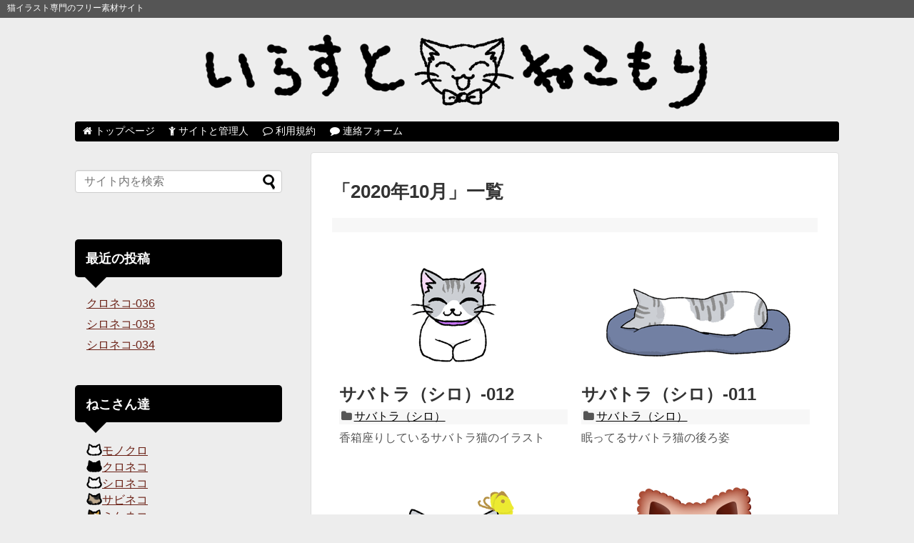

--- FILE ---
content_type: text/html; charset=UTF-8
request_url: https://necomori.pitta.info/2020/10/
body_size: 6815
content:
<!DOCTYPE html>
<html lang="ja">
<head>
<!-- Global site tag (gtag.js) - Google Analytics -->
<script async src="https://www.googletagmanager.com/gtag/js?id=UA-129909449-1"></script>
<script>
  window.dataLayer = window.dataLayer || [];
  function gtag(){dataLayer.push(arguments);}
  gtag('js', new Date());

  gtag('config', 'UA-129909449-1');
</script>
<!-- /Global site tag (gtag.js) - Google Analytics -->
<meta charset="UTF-8">
  <meta name="viewport" content="width=1280, maximum-scale=1, user-scalable=yes">
<link rel="alternate" type="application/rss+xml" title="ねこオンリーイラスト素材サイト｜いらすとねこもり RSS Feed" href="https://necomori.pitta.info/feed/" />
<link rel="pingback" href="https://necomori.pitta.info/xmlrpc.php" />
<meta name="robots" content="noindex,follow">
<!-- OGP -->
<meta property="og:type" content="website">
<meta property="og:description" content="">
<meta property="og:title" content="ねこオンリーイラスト素材サイト｜いらすとねこもり">
<meta property="og:url" content="https://necomori.pitta.info">
<meta property="og:image" content="https://necomori.pitta.info/wp-content/uploads/2018/10/logo.png">
<meta property="og:site_name" content="ねこオンリーイラスト素材サイト｜いらすとねこもり">
<meta property="og:locale" content="ja_JP">
<!-- /OGP -->
<!-- Twitter Card -->
<meta name="twitter:card" content="summary">
<meta name="twitter:description" content="">
<meta name="twitter:title" content="ねこオンリーイラスト素材サイト｜いらすとねこもり">
<meta name="twitter:url" content="https://necomori.pitta.info">
<meta name="twitter:image" content="https://necomori.pitta.info/wp-content/uploads/2018/10/logo.png">
<meta name="twitter:domain" content="necomori.pitta.info">
<!-- /Twitter Card -->

<script async src="//pagead2.googlesyndication.com/ 
pagead/js/adsbygoogle.js"></script> 
<script> 
(adsbygoogle = window.adsbygoogle || []).push({ 
google_ad_client: "pub-9494155920935457", 
enable_page_level_ads: true 
}); 
</script> 
<script async src="//pagead2.googlesyndication.com/pagead/js/adsbygoogle.js"></script>
<script>
  (adsbygoogle = window.adsbygoogle || []).push({
    google_ad_client: "ca-pub-9494155920935457",
    enable_page_level_ads: true
  });
</script>
<title>2020年10月  |  ねこオンリーイラスト素材サイト｜いらすとねこもり</title>
<link rel='dns-prefetch' href='//s.w.org' />
<link rel="alternate" type="application/rss+xml" title="ねこオンリーイラスト素材サイト｜いらすとねこもり &raquo; フィード" href="https://necomori.pitta.info/feed/" />
<link rel="alternate" type="application/rss+xml" title="ねこオンリーイラスト素材サイト｜いらすとねこもり &raquo; コメントフィード" href="https://necomori.pitta.info/comments/feed/" />
		<script type="text/javascript">
			window._wpemojiSettings = {"baseUrl":"https:\/\/s.w.org\/images\/core\/emoji\/11\/72x72\/","ext":".png","svgUrl":"https:\/\/s.w.org\/images\/core\/emoji\/11\/svg\/","svgExt":".svg","source":{"concatemoji":"https:\/\/necomori.pitta.info\/wp-includes\/js\/wp-emoji-release.min.js?ver=10f8a210c620671365de44ddbed42da6"}};
			!function(e,a,t){var n,r,o,i=a.createElement("canvas"),p=i.getContext&&i.getContext("2d");function s(e,t){var a=String.fromCharCode;p.clearRect(0,0,i.width,i.height),p.fillText(a.apply(this,e),0,0);e=i.toDataURL();return p.clearRect(0,0,i.width,i.height),p.fillText(a.apply(this,t),0,0),e===i.toDataURL()}function c(e){var t=a.createElement("script");t.src=e,t.defer=t.type="text/javascript",a.getElementsByTagName("head")[0].appendChild(t)}for(o=Array("flag","emoji"),t.supports={everything:!0,everythingExceptFlag:!0},r=0;r<o.length;r++)t.supports[o[r]]=function(e){if(!p||!p.fillText)return!1;switch(p.textBaseline="top",p.font="600 32px Arial",e){case"flag":return s([55356,56826,55356,56819],[55356,56826,8203,55356,56819])?!1:!s([55356,57332,56128,56423,56128,56418,56128,56421,56128,56430,56128,56423,56128,56447],[55356,57332,8203,56128,56423,8203,56128,56418,8203,56128,56421,8203,56128,56430,8203,56128,56423,8203,56128,56447]);case"emoji":return!s([55358,56760,9792,65039],[55358,56760,8203,9792,65039])}return!1}(o[r]),t.supports.everything=t.supports.everything&&t.supports[o[r]],"flag"!==o[r]&&(t.supports.everythingExceptFlag=t.supports.everythingExceptFlag&&t.supports[o[r]]);t.supports.everythingExceptFlag=t.supports.everythingExceptFlag&&!t.supports.flag,t.DOMReady=!1,t.readyCallback=function(){t.DOMReady=!0},t.supports.everything||(n=function(){t.readyCallback()},a.addEventListener?(a.addEventListener("DOMContentLoaded",n,!1),e.addEventListener("load",n,!1)):(e.attachEvent("onload",n),a.attachEvent("onreadystatechange",function(){"complete"===a.readyState&&t.readyCallback()})),(n=t.source||{}).concatemoji?c(n.concatemoji):n.wpemoji&&n.twemoji&&(c(n.twemoji),c(n.wpemoji)))}(window,document,window._wpemojiSettings);
		</script>
		<style type="text/css">
img.wp-smiley,
img.emoji {
	display: inline !important;
	border: none !important;
	box-shadow: none !important;
	height: 1em !important;
	width: 1em !important;
	margin: 0 .07em !important;
	vertical-align: -0.1em !important;
	background: none !important;
	padding: 0 !important;
}
</style>
<link rel='stylesheet' id='simplicity-style-css'  href='https://necomori.pitta.info/wp-content/themes/simplicity2/style.css?ver=10f8a210c620671365de44ddbed42da6&#038;fver=20180828071523' type='text/css' media='all' />
<link rel='stylesheet' id='responsive-style-css'  href='https://necomori.pitta.info/wp-content/themes/simplicity2/css/responsive-pc.css?ver=10f8a210c620671365de44ddbed42da6&#038;fver=20180828071523' type='text/css' media='all' />
<link rel='stylesheet' id='font-awesome-style-css'  href='https://necomori.pitta.info/wp-content/themes/simplicity2/webfonts/css/font-awesome.min.css?ver=10f8a210c620671365de44ddbed42da6&#038;fver=20180828071523' type='text/css' media='all' />
<link rel='stylesheet' id='icomoon-style-css'  href='https://necomori.pitta.info/wp-content/themes/simplicity2/webfonts/icomoon/style.css?ver=10f8a210c620671365de44ddbed42da6&#038;fver=20180828071523' type='text/css' media='all' />
<link rel='stylesheet' id='extension-style-css'  href='https://necomori.pitta.info/wp-content/themes/simplicity2/css/extension.css?ver=10f8a210c620671365de44ddbed42da6&#038;fver=20180828071523' type='text/css' media='all' />
<style id='extension-style-inline-css' type='text/css'>
a{color:#6b2116}#navi ul,#navi ul.sub-menu,#navi ul.children{background-color:#000;border-color:#000}#navi ul li a{color:#fff}#navi ul li a:hover{background-color:#0b5072}#main{float:right}#sidebar{float:left}#sharebar{margin-left:700px} #h-top{min-height:111px}.ad-space{text-align:center}#main .entry{width:320px;height:420px;overflow:hidden;float:left;clear:none;margin:10px 9px 0 10px}.entry-thumb{float:none;margin-right:0;text-align:center;margin-bottom:0}.entry-thumb img{margin-bottom:0}.entry-card-content{margin-left:0}.entry h2{margin-top:0;padding-top:5px;font-size:18px;overflow:hidden}.entry-snippet{height:48px;overflow:hidden}@media screen and (max-width:440px){#main .entry{height:auto}}@media screen and (max-width:639px){.article br{display:block}} #main .social-count{display:none} .arrow-box{display:none}#sns-group-top .balloon-btn-set{width:auto}
</style>
<link rel='stylesheet' id='child-style-css'  href='https://necomori.pitta.info/wp-content/themes/simplicity2-child/style.css?ver=10f8a210c620671365de44ddbed42da6&#038;fver=20221216043025' type='text/css' media='all' />
<link rel='stylesheet' id='print-style-css'  href='https://necomori.pitta.info/wp-content/themes/simplicity2/css/print.css?ver=10f8a210c620671365de44ddbed42da6&#038;fver=20180828071523' type='text/css' media='print' />
<link rel='stylesheet' id='contact-form-7-css'  href='https://necomori.pitta.info/wp-content/plugins/contact-form-7/includes/css/styles.css?ver=5.1.4&#038;fver=20190814074706' type='text/css' media='all' />
<link rel='stylesheet' id='font-awesome-four-css'  href='https://necomori.pitta.info/wp-content/plugins/font-awesome-4-menus/css/font-awesome.min.css?ver=4.7.0&#038;fver=20181013010613' type='text/css' media='all' />
<link rel='stylesheet' id='wpcs_stylesheet-css'  href='https://necomori.pitta.info/wp-content/plugins/wpcs-wp-custom-search/css/wp-cs.css?ver=10f8a210c620671365de44ddbed42da6&#038;fver=20180828073253' type='text/css' media='' />
<script type='text/javascript' src='https://necomori.pitta.info/wp-includes/js/jquery/jquery.js?ver=1.12.4'></script>
<script type='text/javascript' src='https://necomori.pitta.info/wp-includes/js/jquery/jquery-migrate.min.js?ver=1.4.1'></script>
<style type="text/css" id="custom-background-css">
body.custom-background { background-color: #ededed; }
</style>
<link rel="icon" href="https://necomori.pitta.info/wp-content/uploads/2018/11/ico07.png" sizes="32x32" />
<link rel="icon" href="https://necomori.pitta.info/wp-content/uploads/2018/11/ico07.png" sizes="192x192" />
<link rel="apple-touch-icon-precomposed" href="https://necomori.pitta.info/wp-content/uploads/2018/11/ico07.png" />
<meta name="msapplication-TileImage" content="https://necomori.pitta.info/wp-content/uploads/2018/11/ico07.png" />
</head>
  <body class="archive date custom-background" itemscope itemtype="https://schema.org/WebPage">
    <div id="container">

      <!-- header -->
      <header itemscope itemtype="https://schema.org/WPHeader">
        <div id="header" class="clearfix">
        <div id="header-txt">猫イラスト専門のフリー素材サイト</div>
          <div id="header-in">

                        <div id="h-top">
              <!-- モバイルメニュー表示用のボタン -->
<div id="mobile-menu">
  <a id="mobile-menu-toggle" href="#"><span class="fa fa-bars fa-2x"></span></a>
</div>

              <div class="alignleft top-title-catchphrase">
                <!-- サイトのタイトル -->
<p id="site-title" itemscope itemtype="https://schema.org/Organization">
  <a href="https://necomori.pitta.info/"><img src="https://necomori.pitta.info/wp-content/uploads/2018/10/logo.png" alt="ねこオンリーイラスト素材サイト｜いらすとねこもり" class="site-title-img" /></a></p>
<!-- サイトの概要 -->
<p id="site-description">
  </p>
              </div>

              <div class="alignright top-sns-follows">
                                <!-- SNSページ -->
<div class="sns-pages">
<ul class="snsp">
<li class="rss-page"><a href="https://necomori.pitta.info/feed/" target="_blank" title="RSSで更新情報をフォロー" rel="nofollow"><span class="icon-rss-logo"></span></a></li>  </ul>
</div>
                              </div>

            </div><!-- /#h-top -->
          </div><!-- /#header-in -->
        </div><!-- /#header -->
      </header>

      <!-- Navigation -->
<nav itemscope itemtype="https://schema.org/SiteNavigationElement">
  <div id="navi">
      	<div id="navi-in">
      <div class="menu-%e3%83%88%e3%83%83%e3%83%97%e3%83%9a%e3%83%bc%e3%82%b8-container"><ul id="menu-%e3%83%88%e3%83%83%e3%83%97%e3%83%9a%e3%83%bc%e3%82%b8" class="menu"><li id="menu-item-16" class="menu-item menu-item-type-custom menu-item-object-custom menu-item-home menu-item-16"><a href="https://necomori.pitta.info/"><i class="fa fa-home"></i><span class="fontawesome-text"> トップページ</span></a></li>
<li id="menu-item-32" class="menu-item menu-item-type-post_type menu-item-object-page menu-item-32"><a href="https://necomori.pitta.info/page-26/"><i class="fa fa-child"></i><span class="fontawesome-text"> サイトと管理人</span></a></li>
<li id="menu-item-37" class="menu-item menu-item-type-post_type menu-item-object-page menu-item-37"><a href="https://necomori.pitta.info/page-28/"><i class="fa fa-comment-o"></i><span class="fontawesome-text"> 利用規約</span></a></li>
<li id="menu-item-38" class="menu-item menu-item-type-post_type menu-item-object-page menu-item-38"><a href="https://necomori.pitta.info/page-35/"><i class="fa fa-comment"></i><span class="fontawesome-text"> 連絡フォーム</span></a></li>
</ul></div>    </div><!-- /#navi-in -->
  </div><!-- /#navi -->
</nav>
<!-- /Navigation -->
      <!-- 本体部分 -->
      <div id="body">
        <div id="body-in" class="cf">

          
          <!-- main -->
          <main itemscope itemprop="mainContentOfPage">
            <div id="main" itemscope itemtype="https://schema.org/Blog">

  <h1 id="archive-title"><span class="archive-title-pb">「</span><span class="archive-title-text">2020年10月</span><span class="archive-title-pa">」</span><span class="archive-title-list-text">一覧</span></h1>






<div id="list">
<!-- 記事一覧 -->
<article id="post-1870" class="entry cf entry-large-thumbnail post-1870 post type-post status-publish format-standard has-post-thumbnail category-73 tag-catloaf tag-74 tag-56">
  <figure class="entry-thumb">
                  <a href="https://necomori.pitta.info/2020/10/15/post-1870/" class="entry-image entry-image-link" title="サバトラ（シロ）-012"><img width="320" height="180" src="https://necomori.pitta.info/wp-content/uploads/2020/10/sabashiro09cimg.png" class="entry-thumnail wp-post-image" alt="" srcset="https://necomori.pitta.info/wp-content/uploads/2020/10/sabashiro09cimg.png 320w, https://necomori.pitta.info/wp-content/uploads/2020/10/sabashiro09cimg-300x169.png 300w" sizes="(max-width: 320px) 100vw, 320px" /></a>
            </figure><!-- /.entry-thumb -->

  <div class="entry-card-content">
  <header>
    <h2><a href="https://necomori.pitta.info/2020/10/15/post-1870/" class="entry-title entry-title-link" title="サバトラ（シロ）-012">サバトラ（シロ）-012</a></h2>
    <p class="post-meta">
      
      <span class="category"><span class="fa fa-folder fa-fw"></span><a href="https://necomori.pitta.info/category/%e3%82%b5%e3%83%90%e3%83%88%e3%83%a9%ef%bc%88%e3%82%b7%e3%83%ad%ef%bc%89/" rel="category tag">サバトラ（シロ）</a></span>

      
      
    </p><!-- /.post-meta -->
      </header>
  <p class="entry-snippet">香箱座りしているサバトラ猫のイラスト</p>

    <footer>
    <p class="entry-read"><a href="https://necomori.pitta.info/2020/10/15/post-1870/" class="entry-read-link">記事を読む</a></p>
  </footer>
  
</div><!-- /.entry-card-content -->
</article><article id="post-1871" class="entry cf entry-large-thumbnail post-1871 post type-post status-publish format-standard has-post-thumbnail category-73 tag-74 tag-47 tag-48">
  <figure class="entry-thumb">
                  <a href="https://necomori.pitta.info/2020/10/15/post-1871/" class="entry-image entry-image-link" title="サバトラ（シロ）-011"><img width="320" height="180" src="https://necomori.pitta.info/wp-content/uploads/2020/10/sabashiro08cimg.png" class="entry-thumnail wp-post-image" alt="" srcset="https://necomori.pitta.info/wp-content/uploads/2020/10/sabashiro08cimg.png 320w, https://necomori.pitta.info/wp-content/uploads/2020/10/sabashiro08cimg-300x169.png 300w" sizes="(max-width: 320px) 100vw, 320px" /></a>
            </figure><!-- /.entry-thumb -->

  <div class="entry-card-content">
  <header>
    <h2><a href="https://necomori.pitta.info/2020/10/15/post-1871/" class="entry-title entry-title-link" title="サバトラ（シロ）-011">サバトラ（シロ）-011</a></h2>
    <p class="post-meta">
      
      <span class="category"><span class="fa fa-folder fa-fw"></span><a href="https://necomori.pitta.info/category/%e3%82%b5%e3%83%90%e3%83%88%e3%83%a9%ef%bc%88%e3%82%b7%e3%83%ad%ef%bc%89/" rel="category tag">サバトラ（シロ）</a></span>

      
      
    </p><!-- /.post-meta -->
      </header>
  <p class="entry-snippet">眠ってるサバトラ猫の後ろ姿</p>

    <footer>
    <p class="entry-read"><a href="https://necomori.pitta.info/2020/10/15/post-1871/" class="entry-read-link">記事を読む</a></p>
  </footer>
  
</div><!-- /.entry-card-content -->
</article><article id="post-1872" class="entry cf entry-large-thumbnail post-1872 post type-post status-publish format-standard has-post-thumbnail category-73 tag-21 tag-74 tag-46 tag-7 tag-4 tag-45 tag-5">
  <figure class="entry-thumb">
                  <a href="https://necomori.pitta.info/2020/10/15/post-1872/" class="entry-image entry-image-link" title="サバトラ（シロ）-010"><img width="320" height="180" src="https://necomori.pitta.info/wp-content/uploads/2020/10/sabashiro07cimg.png" class="entry-thumnail wp-post-image" alt="" srcset="https://necomori.pitta.info/wp-content/uploads/2020/10/sabashiro07cimg.png 320w, https://necomori.pitta.info/wp-content/uploads/2020/10/sabashiro07cimg-300x169.png 300w" sizes="(max-width: 320px) 100vw, 320px" /></a>
            </figure><!-- /.entry-thumb -->

  <div class="entry-card-content">
  <header>
    <h2><a href="https://necomori.pitta.info/2020/10/15/post-1872/" class="entry-title entry-title-link" title="サバトラ（シロ）-010">サバトラ（シロ）-010</a></h2>
    <p class="post-meta">
      
      <span class="category"><span class="fa fa-folder fa-fw"></span><a href="https://necomori.pitta.info/category/%e3%82%b5%e3%83%90%e3%83%88%e3%83%a9%ef%bc%88%e3%82%b7%e3%83%ad%ef%bc%89/" rel="category tag">サバトラ（シロ）</a></span>

      
      
    </p><!-- /.post-meta -->
      </header>
  <p class="entry-snippet">耳に蝶がとまっているサバトラ猫のイラスト素材</p>

    <footer>
    <p class="entry-read"><a href="https://necomori.pitta.info/2020/10/15/post-1872/" class="entry-read-link">記事を読む</a></p>
  </footer>
  
</div><!-- /.entry-card-content -->
</article><article id="post-1858" class="entry cf entry-large-thumbnail post-1858 post type-post status-publish format-standard has-post-thumbnail category-34 tag-37 tag-77 tag-35 tag-76">
  <figure class="entry-thumb">
                  <a href="https://necomori.pitta.info/2020/10/06/post-1858/" class="entry-image entry-image-link" title="ねこ菓子-012"><img width="320" height="180" src="https://necomori.pitta.info/wp-content/uploads/2020/10/cookie10cimg.png" class="entry-thumnail wp-post-image" alt="" srcset="https://necomori.pitta.info/wp-content/uploads/2020/10/cookie10cimg.png 320w, https://necomori.pitta.info/wp-content/uploads/2020/10/cookie10cimg-300x169.png 300w" sizes="(max-width: 320px) 100vw, 320px" /></a>
            </figure><!-- /.entry-thumb -->

  <div class="entry-card-content">
  <header>
    <h2><a href="https://necomori.pitta.info/2020/10/06/post-1858/" class="entry-title entry-title-link" title="ねこ菓子-012">ねこ菓子-012</a></h2>
    <p class="post-meta">
      
      <span class="category"><span class="fa fa-folder fa-fw"></span><a href="https://necomori.pitta.info/category/%e3%81%ad%e3%81%93%e8%8f%93%e5%ad%90/" rel="category tag">ねこ菓子</a></span>

      
      
    </p><!-- /.post-meta -->
      </header>
  <p class="entry-snippet">チョコ味のネコ型クッキーのイラスト</p>

    <footer>
    <p class="entry-read"><a href="https://necomori.pitta.info/2020/10/06/post-1858/" class="entry-read-link">記事を読む</a></p>
  </footer>
  
</div><!-- /.entry-card-content -->
</article><article id="post-1856" class="entry cf entry-large-thumbnail post-1856 post type-post status-publish format-standard has-post-thumbnail category-34 tag-37 tag-77 tag-35 tag-76">
  <figure class="entry-thumb">
                  <a href="https://necomori.pitta.info/2020/10/06/post-1856/" class="entry-image entry-image-link" title="ねこ菓子-011"><img width="320" height="180" src="https://necomori.pitta.info/wp-content/uploads/2020/10/cookie09cimg.png" class="entry-thumnail wp-post-image" alt="" srcset="https://necomori.pitta.info/wp-content/uploads/2020/10/cookie09cimg.png 320w, https://necomori.pitta.info/wp-content/uploads/2020/10/cookie09cimg-300x169.png 300w" sizes="(max-width: 320px) 100vw, 320px" /></a>
            </figure><!-- /.entry-thumb -->

  <div class="entry-card-content">
  <header>
    <h2><a href="https://necomori.pitta.info/2020/10/06/post-1856/" class="entry-title entry-title-link" title="ねこ菓子-011">ねこ菓子-011</a></h2>
    <p class="post-meta">
      
      <span class="category"><span class="fa fa-folder fa-fw"></span><a href="https://necomori.pitta.info/category/%e3%81%ad%e3%81%93%e8%8f%93%e5%ad%90/" rel="category tag">ねこ菓子</a></span>

      
      
    </p><!-- /.post-meta -->
      </header>
  <p class="entry-snippet">チョコ味のネコ型クッキーのイラスト</p>

    <footer>
    <p class="entry-read"><a href="https://necomori.pitta.info/2020/10/06/post-1856/" class="entry-read-link">記事を読む</a></p>
  </footer>
  
</div><!-- /.entry-card-content -->
</article><article id="post-1854" class="entry cf entry-large-thumbnail post-1854 post type-post status-publish format-standard has-post-thumbnail category-34 tag-37 tag-77 tag-35 tag-76">
  <figure class="entry-thumb">
                  <a href="https://necomori.pitta.info/2020/10/06/post-1854/" class="entry-image entry-image-link" title="ねこ菓子-010"><img width="320" height="180" src="https://necomori.pitta.info/wp-content/uploads/2020/10/cookie08cimg.png" class="entry-thumnail wp-post-image" alt="" srcset="https://necomori.pitta.info/wp-content/uploads/2020/10/cookie08cimg.png 320w, https://necomori.pitta.info/wp-content/uploads/2020/10/cookie08cimg-300x169.png 300w" sizes="(max-width: 320px) 100vw, 320px" /></a>
            </figure><!-- /.entry-thumb -->

  <div class="entry-card-content">
  <header>
    <h2><a href="https://necomori.pitta.info/2020/10/06/post-1854/" class="entry-title entry-title-link" title="ねこ菓子-010">ねこ菓子-010</a></h2>
    <p class="post-meta">
      
      <span class="category"><span class="fa fa-folder fa-fw"></span><a href="https://necomori.pitta.info/category/%e3%81%ad%e3%81%93%e8%8f%93%e5%ad%90/" rel="category tag">ねこ菓子</a></span>

      
      
    </p><!-- /.post-meta -->
      </header>
  <p class="entry-snippet">チョコ味のネコ型クッキーのイラスト</p>

    <footer>
    <p class="entry-read"><a href="https://necomori.pitta.info/2020/10/06/post-1854/" class="entry-read-link">記事を読む</a></p>
  </footer>
  
</div><!-- /.entry-card-content -->
</article><article id="post-1846" class="entry cf entry-large-thumbnail post-1846 post type-post status-publish format-standard has-post-thumbnail category-34 tag-37 tag-77 tag-35 tag-76">
  <figure class="entry-thumb">
                  <a href="https://necomori.pitta.info/2020/10/06/post-1846/" class="entry-image entry-image-link" title="ねこ菓子-009"><img width="320" height="180" src="https://necomori.pitta.info/wp-content/uploads/2020/10/cookie07cimg.png" class="entry-thumnail wp-post-image" alt="" srcset="https://necomori.pitta.info/wp-content/uploads/2020/10/cookie07cimg.png 320w, https://necomori.pitta.info/wp-content/uploads/2020/10/cookie07cimg-300x169.png 300w" sizes="(max-width: 320px) 100vw, 320px" /></a>
            </figure><!-- /.entry-thumb -->

  <div class="entry-card-content">
  <header>
    <h2><a href="https://necomori.pitta.info/2020/10/06/post-1846/" class="entry-title entry-title-link" title="ねこ菓子-009">ねこ菓子-009</a></h2>
    <p class="post-meta">
      
      <span class="category"><span class="fa fa-folder fa-fw"></span><a href="https://necomori.pitta.info/category/%e3%81%ad%e3%81%93%e8%8f%93%e5%ad%90/" rel="category tag">ねこ菓子</a></span>

      
      
    </p><!-- /.post-meta -->
      </header>
  <p class="entry-snippet">チョコ味のネコ型クッキーのイラスト</p>

    <footer>
    <p class="entry-read"><a href="https://necomori.pitta.info/2020/10/06/post-1846/" class="entry-read-link">記事を読む</a></p>
  </footer>
  
</div><!-- /.entry-card-content -->
</article>  <div class="clear"></div>
</div><!-- /#list -->

  <!-- 文章下広告 -->
                  


            </div><!-- /#main -->
          </main>
        <!-- sidebar -->
<div id="sidebar" role="complementary">
            
  <div id="sidebar-widget">
  <!-- ウイジェット -->
  <aside id="search-2" class="widget widget_search"><form method="get" id="searchform" action="https://necomori.pitta.info/">
	<input type="text" placeholder="サイト内を検索" name="s" id="s">
	<input type="submit" id="searchsubmit" value="">
</form></aside>		<aside id="recent-posts-2" class="widget widget_recent_entries">		<h3 class="widget_title sidebar_widget_title">最近の投稿</h3>		<ul>
											<li>
					<a href="https://necomori.pitta.info/2023/07/20/post-2648/">クロネコ-036</a>
									</li>
											<li>
					<a href="https://necomori.pitta.info/2023/07/20/post-2653/">シロネコ-035</a>
									</li>
											<li>
					<a href="https://necomori.pitta.info/2023/07/20/post-2647/">シロネコ-034</a>
									</li>
					</ul>
		</aside><aside id="text-2" class="widget widget_text"><h3 class="widget_title sidebar_widget_title">ねこさん達</h3>			<div class="textwidget"><p><a href="https://necomori.pitta.info/category/%e3%83%a2%e3%83%8e%e3%82%af%e3%83%ad/"><span class="icon_00">モノクロ</span></a><br />
<a href="https://necomori.pitta.info/tag/%e3%82%af%e3%83%ad%e3%83%8d%e3%82%b3/"><span class="icon_01">クロネコ</span></a><br />
<a href="https://necomori.pitta.info/tag/%e3%82%b7%e3%83%ad%e3%83%8d%e3%82%b3/"><span class="icon_00">シロネコ</span></a><br />
<a href="https://necomori.pitta.info/tag/%e3%82%b5%e3%83%93%e3%83%8d%e3%82%b3/"><span class="icon_02">サビネコ</span></a><br />
<a href="https://necomori.pitta.info/tag/%e3%83%9f%e3%82%b1%e3%83%8d%e3%82%b3/"><span class="icon_03">ミケネコ</span></a><br />
<a href="https://necomori.pitta.info/tag/%e3%83%88%e3%83%a9%e3%83%8d%e3%82%b3/"><span class="icon_04">トラネコ</span></a><br />
<a href="https://necomori.pitta.info/tag/%e3%83%96%e3%83%ab%e3%83%bc/"><span class="icon_05">ブルー</span></a><br />
<a href="https://necomori.pitta.info/tag/%e3%82%b7%e3%83%ad%e3%82%af%e3%83%ad/"><span class="icon_06">シロクロ</span></a><br />
<a href="https://necomori.pitta.info/category/%e3%83%8f%e3%83%81%e3%83%af%e3%83%ac%ef%bc%88%e3%82%af%e3%83%ad%ef%bc%89/"><span class="icon_07">ハチワレ（クロ）</span></a><br />
<a href="https://necomori.pitta.info/category/%e3%83%8f%e3%83%81%e3%83%af%e3%83%ac%ef%bc%88%e3%82%b0%e3%83%ac%e3%83%bc%ef%bc%89/"><span class="icon_08">ハチワレ（グレー）</span></a><br />
<a href="https://necomori.pitta.info/tag/%e3%82%b5%e3%83%90%e3%83%88%e3%83%a9/"><span class="icon_12">サバトラ（シロ）</span></a><br />
<a href="https://necomori.pitta.info/category/%e3%82%a2%e3%82%a4%e3%82%b3%e3%83%b3/"><span class="icon_10">ねこあいこん・壁紙</span></a><br />
<a href="https://necomori.pitta.info/category/%e3%81%ad%e3%81%93%e3%83%95%e3%83%ac%e3%83%bc%e3%83%a0/"><span class="icon_11">ねこフレーム</span></a><br />
<code><a href="https://necomori.pitta.info/category/%e3%81%ad%e3%81%93%e8%8f%93%e5%ad%90/"><span class="icon_09">ねこ菓子</span></a></code><br />
<a href="https://necomori.pitta.info/tag/季節/"><span class="icon_13">季節モノ</span></a></p>
</div>
		</aside><aside id="tag_cloud-3" class="widget widget_tag_cloud"><h3 class="widget_title sidebar_widget_title">タグクラウド</h3><div class="tagcloud"><a href="https://necomori.pitta.info/tag/%e7%9b%ae%e9%96%8b%e3%81%8d/" class="tag-cloud-link tag-link-7 tag-link-position-1" style="font-size: 14px;">目開き</a>
<a href="https://necomori.pitta.info/tag/%e3%82%a4%e3%82%a8%e3%83%ad%e3%83%bc%e3%82%a2%e3%82%a4/" class="tag-cloud-link tag-link-24 tag-link-position-2" style="font-size: 14px;">イエローアイ</a>
<a href="https://necomori.pitta.info/tag/%e5%85%a8%e8%ba%ab/" class="tag-cloud-link tag-link-29 tag-link-position-3" style="font-size: 14px;">全身</a>
<a href="https://necomori.pitta.info/tag/%e3%81%aa%e3%81%8c%e3%81%97%e3%81%a3%e3%81%bd/" class="tag-cloud-link tag-link-32 tag-link-position-4" style="font-size: 14px;">ながしっぽ</a>
<a href="https://necomori.pitta.info/tag/%e9%a1%94/" class="tag-cloud-link tag-link-5 tag-link-position-5" style="font-size: 14px;">顔</a>
<a href="https://necomori.pitta.info/tag/%e3%83%8f%e3%83%81%e3%83%af%e3%83%ac/" class="tag-cloud-link tag-link-26 tag-link-position-6" style="font-size: 14px;">ハチワレ</a>
<a href="https://necomori.pitta.info/tag/%e3%81%8b%e3%82%8f%e3%81%84%e3%81%84%e7%b3%bb/" class="tag-cloud-link tag-link-67 tag-link-position-7" style="font-size: 14px;">かわいい系</a>
<a href="https://necomori.pitta.info/tag/%e7%ab%8b%e3%81%a1%e3%83%9d%e3%83%bc%e3%82%ba/" class="tag-cloud-link tag-link-30 tag-link-position-8" style="font-size: 14px;">立ちポーズ</a>
<a href="https://necomori.pitta.info/tag/%e3%83%95%e3%83%ac%e3%83%bc%e3%83%a0/" class="tag-cloud-link tag-link-62 tag-link-position-9" style="font-size: 14px;">フレーム</a>
<a href="https://necomori.pitta.info/tag/%e3%82%b0%e3%83%aa%e3%83%bc%e3%83%b3%e3%82%a2%e3%82%a4/" class="tag-cloud-link tag-link-21 tag-link-position-10" style="font-size: 14px;">グリーンアイ</a></div>
</aside>  </div>

  
</div><!-- /#sidebar -->
        </div><!-- /#body-in -->
      </div><!-- /#body -->

      <!-- footer -->
      <footer itemscope itemtype="https://schema.org/WPFooter">
        <div id="footer" class="main-footer">
          <div id="footer-in">

            
          <div class="clear"></div>
            <div id="copyright" class="wrapper">
                            <div id="footer-navi">
                <div id="footer-navi-in">
                  <div class="menu-%e3%83%88%e3%83%83%e3%83%97%e3%83%9a%e3%83%bc%e3%82%b8-container"><ul id="menu-%e3%83%88%e3%83%83%e3%83%97%e3%83%9a%e3%83%bc%e3%82%b8-1" class="menu"><li class="menu-item menu-item-type-custom menu-item-object-custom menu-item-home menu-item-16"><a href="https://necomori.pitta.info/"><i class="fa fa-home"></i><span class="fontawesome-text"> トップページ</span></a></li>
<li class="menu-item menu-item-type-post_type menu-item-object-page menu-item-32"><a href="https://necomori.pitta.info/page-26/"><i class="fa fa-child"></i><span class="fontawesome-text"> サイトと管理人</span></a></li>
<li class="menu-item menu-item-type-post_type menu-item-object-page menu-item-37"><a href="https://necomori.pitta.info/page-28/"><i class="fa fa-comment-o"></i><span class="fontawesome-text"> 利用規約</span></a></li>
<li class="menu-item menu-item-type-post_type menu-item-object-page menu-item-38"><a href="https://necomori.pitta.info/page-35/"><i class="fa fa-comment"></i><span class="fontawesome-text"> 連絡フォーム</span></a></li>
</ul></div>                  </div>
              </div>
                            <div class="credit">
                &copy; 2018  <a href="https://necomori.pitta.info">ねこオンリーイラスト素材サイト｜いらすとねこもり</a>.              </div>

                          </div>
        </div><!-- /#footer-in -->
        </div><!-- /#footer -->
      </footer>
      <div id="page-top">
      <a id="move-page-top"><span class="fa fa-angle-double-up fa-2x"></span></a>
  
</div>
          </div><!-- /#container -->
      <script>
    (function(){
        var f = document.querySelectorAll(".video-click");
        for (var i = 0; i < f.length; ++i) {
        f[i].onclick = function () {
          var iframe = this.getAttribute("data-iframe");
          this.parentElement.innerHTML = '<div class="video">' + iframe + '</div>';
        }
        }
    })();
  </script>
  <script src="https://necomori.pitta.info/wp-content/themes/simplicity2/javascript.js?ver=10f8a210c620671365de44ddbed42da6&#038;fver=20180828071523" defer></script>
<script src="https://necomori.pitta.info/wp-content/themes/simplicity2-child/javascript.js?ver=10f8a210c620671365de44ddbed42da6&#038;fver=20180828071746" defer></script>
<script type='text/javascript'>
/* <![CDATA[ */
var wpcf7 = {"apiSettings":{"root":"https:\/\/necomori.pitta.info\/wp-json\/contact-form-7\/v1","namespace":"contact-form-7\/v1"}};
/* ]]> */
</script>
<script type='text/javascript' src='https://necomori.pitta.info/wp-content/plugins/contact-form-7/includes/js/scripts.js?ver=5.1.4&#038;fver=20190814074706'></script>
<script type='text/javascript' src='https://necomori.pitta.info/wp-content/plugins/wpcs-wp-custom-search/jscolor.js?ver=10f8a210c620671365de44ddbed42da6&#038;fver=20180828073253'></script>
<script type='text/javascript' src='https://necomori.pitta.info/wp-includes/js/wp-embed.min.js?ver=10f8a210c620671365de44ddbed42da6'></script>
                

    
  </body>
</html>


--- FILE ---
content_type: text/html; charset=utf-8
request_url: https://www.google.com/recaptcha/api2/aframe
body_size: 270
content:
<!DOCTYPE HTML><html><head><meta http-equiv="content-type" content="text/html; charset=UTF-8"></head><body><script nonce="ghZDkX1Z8J7VNHVlRCnmMg">/** Anti-fraud and anti-abuse applications only. See google.com/recaptcha */ try{var clients={'sodar':'https://pagead2.googlesyndication.com/pagead/sodar?'};window.addEventListener("message",function(a){try{if(a.source===window.parent){var b=JSON.parse(a.data);var c=clients[b['id']];if(c){var d=document.createElement('img');d.src=c+b['params']+'&rc='+(localStorage.getItem("rc::a")?sessionStorage.getItem("rc::b"):"");window.document.body.appendChild(d);sessionStorage.setItem("rc::e",parseInt(sessionStorage.getItem("rc::e")||0)+1);localStorage.setItem("rc::h",'1769374874557');}}}catch(b){}});window.parent.postMessage("_grecaptcha_ready", "*");}catch(b){}</script></body></html>

--- FILE ---
content_type: text/css
request_url: https://necomori.pitta.info/wp-content/themes/simplicity2-child/style.css?ver=10f8a210c620671365de44ddbed42da6&fver=20221216043025
body_size: 2010
content:
@charset "UTF-8";

/*!
Theme Name: Simplicity2 child
Template:   simplicity2
Version:    20161002
*/

/* Simplicity子テーマ用のスタイルを書く */

h1 {
	  padding-bottom: .2em;
  border-bottom: 20px solid #f7f7f7;
}

#main .entry{
	height: auto !important;
}

#header .alignleft {
    text-align: center;
    max-width: none;
    width: calc(100% - 60px);
}

#h-top #site-title a{
  margin-right: 0 !important;
}

#site-description{
  margin-right: 0;
}

#header .alignright {
    display: none;
}
#header #header-txt {

    width: 100%;
    height: 22px;
    display: block;
    *zoom: 1;
    text-align: left;
	padding: 3px 0 0 10px;
	background-color: #555555;
	color: #FFFFFF;
    font-size: 75%;
    position: fixed;
    top: 0;
    left: 0;
    z-index: 9998;

}

#mobile-menu {
	padding: 20px 0 0 0;

}

#header-in {
	height: 170px;
}

/*.kotei {
border-left:none !important;
margin: 15px 0 !important;
padding: 0 0 !important;
font-size: 20px !important;	
background: linear-gradient(transparent 60%, #f7f7f7 60%);
}*/

.kotei{
	border-left:none !important;
margin: 15px 0 !important;
padding: 0 0 !important;
font-size: 20px !important;
padding: 0.5em;
position: relative;
}
.kotei:after {
content: "";
display: block;
height: 4px;
background-image: linear-gradient(to right, #5c5b5b, #cccccc);
}

#sidebar {
     width: 290px;
}

#page-26 #sns-group {
 display: none; 
}

#page-26 #widget-under-page-article {
 display: none; 
}

.entry-read,.related-entry-read{
  display:none;
 }
.entry-read a,.related-entry-read a{
  display:none;
 }

.button {
  display: inline-block;
  width: 400px;
  height: 62px;
  text-align: center;
  text-decoration: none;
  line-height: 54px;
  outline: none;
}
.button::before,
.button::after {
  position: absolute;
  z-index: -1;
  display: block;
  content: '';
}
.button,
.button::before,
.button::after {
  -webkit-box-sizing: border-box;
  -moz-box-sizing: border-box;
  box-sizing: border-box;
  -webkit-transition: all .3s;
  transition: all .3s;
}

.button {
  background-color: #000000;
  border: 2px solid #000000;
  color: #fff;
  line-height: 45px;
}
.button:hover {
  background-color: #fff;
  border-color: #8d8d8d;
  color: #8d8d8d;
}
.tagcloud a {
    display: inline-block;
    margin-bottom: 5px;
    padding: 6px 12px;
    color: #666; /* 文字色 */
    text-decoration: none;
    border-radius: 2px; /* 角を少し丸く */
    border: 1px solid #e6e6e6; 
    background: #FFF; /* 背景色 */
}

.tagcloud a:hover {
    transition: 0.3s;
    background: #EFEFEF; /* マウスホバー時の背景色 */
}

.tagcloud a:before {
 font-family: "FontAwesome";
 content: "\f02b"; /* 絵文字のコード */
 padding-right: 4px;
}

#sidebar h3{
    position: relative;
    margin: 0 0 1.5em;
    padding: 0.8em;
    background: #000000;
    color: #fff;
    font-size: 1.143em;
    font-weight: bold;
    border-radius: 5px;
    -webkit-border-radius: 5px;
    -moz-border-radius: 5px;
}
 
#sidebar h3:after{
    position: absolute;
    bottom: -15px;
    left: 10%;
    z-index: 90;
    margin-left: -15px;
    border-top: 15px solid #000000;
    border-left: 15px solid transparent;
    border-right: 15px solid transparent;
    border-bottom: 0;
    content: "";
}

.side-corner-tag {
    position: relative;
    color: #fff;
    display: inline-block;
    padding: 5px;
    overflow: hidden;
    font-family: Arial, sans-serif;
    font-weight: 900;
}
  
.side-corner-tag p {
    display: inline;   
}

.side-corner-tag p span {
    position: absolute;
    display: inline-block;
    right: -35px;
    box-shadow: 0px 0px 10px rgba(0,0,0,0.2), inset 0px 5px 30px rgba(255,255,255,0.2);
    text-align: center;
    text-transform: uppercase;
    top: 22px;
    background: #d93131;
    width: 150px;
    padding: 3px 10px;
    -webkit-transform: rotate(45deg);
    -moz-transform: rotate(45deg);
    -o-transform: rotate(45deg);
    -ms-transform: rotate(45deg);
}


ul.newList {
    display:table;
    table-layout:fixed;
	width:100%;
    padding-bottom: 40px;
}
ul.newList > li:nth-child(3n+1) {
    clear: both;
}
ul.newList li {
    display:table-cell;
	float: left;
    vertical-align:middle;
    text-align:center;
    width: 27%;
	background: #FFF;
	border: solid 1px #777777;/*線*/
	border-radius: 10px;/*角の丸み*/
	margin-right: 20px;
	margin-bottom : 15px;
}

ul.newList li a {
    display:block;
    text-decoration:none;
    color:white;
}

@media screen and (max-width: 480px){
ul.newList {
    display:table;
    table-layout:fixed;
	width:100%;
    padding-bottom: 40px;
}
ul.newList > li:nth-child(3n+1) {
    clear: both;
}
ul.newList li {
    display:table-cell;
	float: left;
    vertical-align:middle;
    text-align:center;
    width: 23%;
	background: #FFF;
	border: solid 1px #777777;/*線*/
	border-radius: 10px;/*角の丸み*/
	margin-right: 20px;
	margin-bottom : 15px;
}

ul.newList li a {
    display:block;
    text-decoration:none;
    color:white;
}

.side-corner-tag {
    position: relative;
    color: #fff;
    display: inline-block;
    padding: 5px;
    overflow: hidden;
    font-family: Arial, sans-serif;
    font-weight: 600;
	font-size: 0.8em;
}
  
.side-corner-tag p {
    display: inline;   
}

.side-corner-tag p span {
    position: absolute;
    display: inline-block;
    right: -15px;
    box-shadow: 0px 0px 10px rgba(0,0,0,0.2), inset 0px 5px 10px rgba(255,255,255,0.2);
    text-align: center;
    text-transform: uppercase;
    top: 72px;
    background: #d93131;
    width: 170px;
    padding: 3px 10px;
    -webkit-transform: rotate(45deg);
    -moz-transform: rotate(45deg);
    -o-transform: rotate(45deg);
    -ms-transform: rotate(45deg);
}	
	
}

.icon_00:before {
      content: url(https://necomori.pitta.info/wp-content/uploads/2018/11/ico00.png) ;
      position : relative ;
      bottom : -0.16em ;
  	right : -1em;
      margin-right : 1em ;
}

.icon_01:before {
      content: url(https://necomori.pitta.info/wp-content/uploads/2018/11/ico01.png) ;
      position : relative ;
      bottom : -0.16em ;
      margin-right : 1em ;
	right : -1em;
}

.icon_02:before {
content: url(https://necomori.pitta.info/wp-content/uploads/2018/11/ico02.png) ;
      position : relative ;
      bottom : -0.16em ;
      margin-right : 1em ;
	right : -1em;
}

.icon_03:before {
content: url(https://necomori.pitta.info/wp-content/uploads/2018/11/ico03.png) ;
      position : relative ;
      bottom : -0.16em ;
      margin-right : 1em ;
	right : -1em;
}

.icon_04:before {
content: url(https://necomori.pitta.info/wp-content/uploads/2018/11/ico04.png) ;
      position : relative ;
      bottom : -0.16em ;
      margin-right : 1em ;
	right : -1em;
}

.icon_05:before {
content: url(https://necomori.pitta.info/wp-content/uploads/2018/11/ico05.png) ;
      position : relative ;
      bottom : -0.16em ;
      margin-right : 1em ;
	right : -1em;
}

.icon_06:before {
content: url(https://necomori.pitta.info/wp-content/uploads/2018/11/ico06.png) ;
      position : relative ;
      bottom : -0.16em ;
      margin-right : 1em ;
	right : -1em;
}

.icon_07:before {
content: url(https://necomori.pitta.info/wp-content/uploads/2018/11/ico07.png) ;
      position : relative ;
      bottom : -0.16em ;
      margin-right : 1em ;
	right : -1em;
}

.icon_08:before {
content: url(https://necomori.pitta.info/wp-content/uploads/2018/11/ico08.png) ;
      position : relative ;
      bottom : -0.16em ;
      margin-right : 1em ;
	right : -1em;
}

.icon_09:before {
content: url(https://necomori.pitta.info/wp-content/uploads/2018/11/ico09.png) ;
      position : relative ;
      bottom : -0.16em ;
      margin-right : 1em ;
	right : -1em;
}

.icon_10:before {
content: url(https://necomori.pitta.info/wp-content/uploads/2019/03/icoico.png) ;
      position : relative ;
      bottom : -0.16em ;
      margin-right : 1em ;
	right : -1em;
}

.icon_11:before {
content: url(https://necomori.pitta.info/wp-content/uploads/2019/05/ico.png) ;
      position : relative ;
      bottom : -0.16em ;
      margin-right : 1em ;
	right : -1em;
}

.icon_12:before {
content: url(https://necomori.pitta.info/wp-content/uploads/2020/06/ico10.png) ;
      position : relative ;
      bottom : -0.16em ;
      margin-right : 1em ;
	right : -1em;
}

.icon_13:before {
content: url(https://necomori.pitta.info/wp-content/uploads/2022/12/kyu.png) ;
      position : relative ;
      bottom : -0.16em ;
      margin-right : 1em ;
	right : -1em;
}

.taC {
    text-align: center;
}